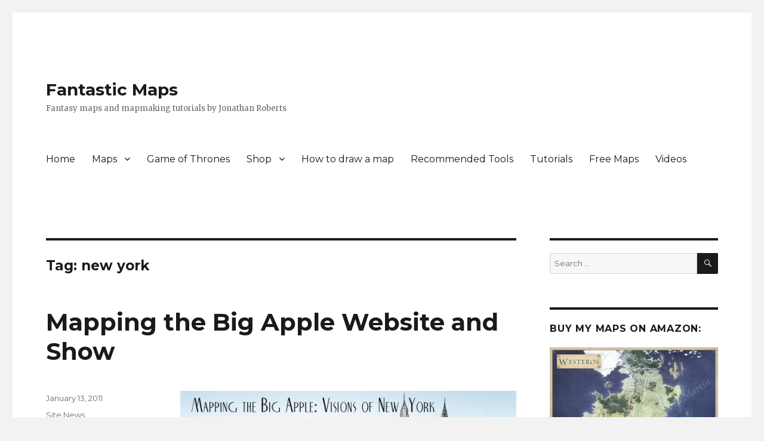

--- FILE ---
content_type: text/html; charset=UTF-8
request_url: http://www.fantasticmaps.com/tag/new-york/
body_size: 11090
content:
<!DOCTYPE html>
<html lang="en-US" class="no-js">
<head>
	<meta charset="UTF-8">
	<meta name="viewport" content="width=device-width, initial-scale=1">
	<link rel="profile" href="http://gmpg.org/xfn/11">
		<script>(function(html){html.className = html.className.replace(/\bno-js\b/,'js')})(document.documentElement);</script>
<meta name='robots' content='index, follow, max-image-preview:large, max-snippet:-1, max-video-preview:-1' />

	<!-- This site is optimized with the Yoast SEO plugin v26.5 - https://yoast.com/wordpress/plugins/seo/ -->
	<title>new york Archives - Fantastic Maps</title>
	<link rel="canonical" href="http://www.fantasticmaps.com/tag/new-york/" />
	<meta property="og:locale" content="en_US" />
	<meta property="og:type" content="article" />
	<meta property="og:title" content="new york Archives - Fantastic Maps" />
	<meta property="og:url" content="http://www.fantasticmaps.com/tag/new-york/" />
	<meta property="og:site_name" content="Fantastic Maps" />
	<meta property="og:image" content="https://i0.wp.com/www.fantasticmaps.com/wp-content/uploads/2013/01/cropped-Fantasy_Maps_Jon_Roberts1.jpg?fit=986%2C263" />
	<meta property="og:image:width" content="986" />
	<meta property="og:image:height" content="263" />
	<meta property="og:image:type" content="image/jpeg" />
	<meta name="twitter:card" content="summary_large_image" />
	<meta name="twitter:site" content="@fantasticmaps" />
	<script type="application/ld+json" class="yoast-schema-graph">{"@context":"https://schema.org","@graph":[{"@type":"CollectionPage","@id":"http://www.fantasticmaps.com/tag/new-york/","url":"http://www.fantasticmaps.com/tag/new-york/","name":"new york Archives - Fantastic Maps","isPartOf":{"@id":"http://www.fantasticmaps.com/#website"},"breadcrumb":{"@id":"http://www.fantasticmaps.com/tag/new-york/#breadcrumb"},"inLanguage":"en-US"},{"@type":"BreadcrumbList","@id":"http://www.fantasticmaps.com/tag/new-york/#breadcrumb","itemListElement":[{"@type":"ListItem","position":1,"name":"Home","item":"http://www.fantasticmaps.com/"},{"@type":"ListItem","position":2,"name":"new york"}]},{"@type":"WebSite","@id":"http://www.fantasticmaps.com/#website","url":"http://www.fantasticmaps.com/","name":"Fantastic Maps","description":"Fantasy maps and mapmaking tutorials by Jonathan Roberts","potentialAction":[{"@type":"SearchAction","target":{"@type":"EntryPoint","urlTemplate":"http://www.fantasticmaps.com/?s={search_term_string}"},"query-input":{"@type":"PropertyValueSpecification","valueRequired":true,"valueName":"search_term_string"}}],"inLanguage":"en-US"}]}</script>
	<!-- / Yoast SEO plugin. -->


<link rel='dns-prefetch' href='//assets.pinterest.com' />
<link rel='dns-prefetch' href='//stats.wp.com' />
<link rel='dns-prefetch' href='//fonts.googleapis.com' />
<link href='https://fonts.gstatic.com' crossorigin rel='preconnect' />
<link rel='preconnect' href='//i0.wp.com' />
<link rel="alternate" type="application/rss+xml" title="Fantastic Maps &raquo; Feed" href="http://www.fantasticmaps.com/feed/" />
<link rel="alternate" type="application/rss+xml" title="Fantastic Maps &raquo; Comments Feed" href="http://www.fantasticmaps.com/comments/feed/" />
<link rel="alternate" type="application/rss+xml" title="Fantastic Maps &raquo; new york Tag Feed" href="http://www.fantasticmaps.com/tag/new-york/feed/" />
		<!-- This site uses the Google Analytics by MonsterInsights plugin v9.10.1 - Using Analytics tracking - https://www.monsterinsights.com/ -->
		<!-- Note: MonsterInsights is not currently configured on this site. The site owner needs to authenticate with Google Analytics in the MonsterInsights settings panel. -->
					<!-- No tracking code set -->
				<!-- / Google Analytics by MonsterInsights -->
		<style id='wp-img-auto-sizes-contain-inline-css'>
img:is([sizes=auto i],[sizes^="auto," i]){contain-intrinsic-size:3000px 1500px}
/*# sourceURL=wp-img-auto-sizes-contain-inline-css */
</style>
<link rel='stylesheet' id='twentysixteen-jetpack-css' href='http://www.fantasticmaps.com/wp-content/plugins/jetpack/modules/theme-tools/compat/twentysixteen.css?ver=15.3.1' media='all' />
<style id='wp-emoji-styles-inline-css'>

	img.wp-smiley, img.emoji {
		display: inline !important;
		border: none !important;
		box-shadow: none !important;
		height: 1em !important;
		width: 1em !important;
		margin: 0 0.07em !important;
		vertical-align: -0.1em !important;
		background: none !important;
		padding: 0 !important;
	}
/*# sourceURL=wp-emoji-styles-inline-css */
</style>
<style id='wp-block-library-inline-css'>
:root{--wp-block-synced-color:#7a00df;--wp-block-synced-color--rgb:122,0,223;--wp-bound-block-color:var(--wp-block-synced-color);--wp-editor-canvas-background:#ddd;--wp-admin-theme-color:#007cba;--wp-admin-theme-color--rgb:0,124,186;--wp-admin-theme-color-darker-10:#006ba1;--wp-admin-theme-color-darker-10--rgb:0,107,160.5;--wp-admin-theme-color-darker-20:#005a87;--wp-admin-theme-color-darker-20--rgb:0,90,135;--wp-admin-border-width-focus:2px}@media (min-resolution:192dpi){:root{--wp-admin-border-width-focus:1.5px}}.wp-element-button{cursor:pointer}:root .has-very-light-gray-background-color{background-color:#eee}:root .has-very-dark-gray-background-color{background-color:#313131}:root .has-very-light-gray-color{color:#eee}:root .has-very-dark-gray-color{color:#313131}:root .has-vivid-green-cyan-to-vivid-cyan-blue-gradient-background{background:linear-gradient(135deg,#00d084,#0693e3)}:root .has-purple-crush-gradient-background{background:linear-gradient(135deg,#34e2e4,#4721fb 50%,#ab1dfe)}:root .has-hazy-dawn-gradient-background{background:linear-gradient(135deg,#faaca8,#dad0ec)}:root .has-subdued-olive-gradient-background{background:linear-gradient(135deg,#fafae1,#67a671)}:root .has-atomic-cream-gradient-background{background:linear-gradient(135deg,#fdd79a,#004a59)}:root .has-nightshade-gradient-background{background:linear-gradient(135deg,#330968,#31cdcf)}:root .has-midnight-gradient-background{background:linear-gradient(135deg,#020381,#2874fc)}:root{--wp--preset--font-size--normal:16px;--wp--preset--font-size--huge:42px}.has-regular-font-size{font-size:1em}.has-larger-font-size{font-size:2.625em}.has-normal-font-size{font-size:var(--wp--preset--font-size--normal)}.has-huge-font-size{font-size:var(--wp--preset--font-size--huge)}.has-text-align-center{text-align:center}.has-text-align-left{text-align:left}.has-text-align-right{text-align:right}.has-fit-text{white-space:nowrap!important}#end-resizable-editor-section{display:none}.aligncenter{clear:both}.items-justified-left{justify-content:flex-start}.items-justified-center{justify-content:center}.items-justified-right{justify-content:flex-end}.items-justified-space-between{justify-content:space-between}.screen-reader-text{border:0;clip-path:inset(50%);height:1px;margin:-1px;overflow:hidden;padding:0;position:absolute;width:1px;word-wrap:normal!important}.screen-reader-text:focus{background-color:#ddd;clip-path:none;color:#444;display:block;font-size:1em;height:auto;left:5px;line-height:normal;padding:15px 23px 14px;text-decoration:none;top:5px;width:auto;z-index:100000}html :where(.has-border-color){border-style:solid}html :where([style*=border-top-color]){border-top-style:solid}html :where([style*=border-right-color]){border-right-style:solid}html :where([style*=border-bottom-color]){border-bottom-style:solid}html :where([style*=border-left-color]){border-left-style:solid}html :where([style*=border-width]){border-style:solid}html :where([style*=border-top-width]){border-top-style:solid}html :where([style*=border-right-width]){border-right-style:solid}html :where([style*=border-bottom-width]){border-bottom-style:solid}html :where([style*=border-left-width]){border-left-style:solid}html :where(img[class*=wp-image-]){height:auto;max-width:100%}:where(figure){margin:0 0 1em}html :where(.is-position-sticky){--wp-admin--admin-bar--position-offset:var(--wp-admin--admin-bar--height,0px)}@media screen and (max-width:600px){html :where(.is-position-sticky){--wp-admin--admin-bar--position-offset:0px}}

/*# sourceURL=wp-block-library-inline-css */
</style><style id='global-styles-inline-css'>
:root{--wp--preset--aspect-ratio--square: 1;--wp--preset--aspect-ratio--4-3: 4/3;--wp--preset--aspect-ratio--3-4: 3/4;--wp--preset--aspect-ratio--3-2: 3/2;--wp--preset--aspect-ratio--2-3: 2/3;--wp--preset--aspect-ratio--16-9: 16/9;--wp--preset--aspect-ratio--9-16: 9/16;--wp--preset--color--black: #000000;--wp--preset--color--cyan-bluish-gray: #abb8c3;--wp--preset--color--white: #fff;--wp--preset--color--pale-pink: #f78da7;--wp--preset--color--vivid-red: #cf2e2e;--wp--preset--color--luminous-vivid-orange: #ff6900;--wp--preset--color--luminous-vivid-amber: #fcb900;--wp--preset--color--light-green-cyan: #7bdcb5;--wp--preset--color--vivid-green-cyan: #00d084;--wp--preset--color--pale-cyan-blue: #8ed1fc;--wp--preset--color--vivid-cyan-blue: #0693e3;--wp--preset--color--vivid-purple: #9b51e0;--wp--preset--color--dark-gray: #1a1a1a;--wp--preset--color--medium-gray: #686868;--wp--preset--color--light-gray: #e5e5e5;--wp--preset--color--blue-gray: #4d545c;--wp--preset--color--bright-blue: #007acc;--wp--preset--color--light-blue: #9adffd;--wp--preset--color--dark-brown: #402b30;--wp--preset--color--medium-brown: #774e24;--wp--preset--color--dark-red: #640c1f;--wp--preset--color--bright-red: #ff675f;--wp--preset--color--yellow: #ffef8e;--wp--preset--gradient--vivid-cyan-blue-to-vivid-purple: linear-gradient(135deg,rgb(6,147,227) 0%,rgb(155,81,224) 100%);--wp--preset--gradient--light-green-cyan-to-vivid-green-cyan: linear-gradient(135deg,rgb(122,220,180) 0%,rgb(0,208,130) 100%);--wp--preset--gradient--luminous-vivid-amber-to-luminous-vivid-orange: linear-gradient(135deg,rgb(252,185,0) 0%,rgb(255,105,0) 100%);--wp--preset--gradient--luminous-vivid-orange-to-vivid-red: linear-gradient(135deg,rgb(255,105,0) 0%,rgb(207,46,46) 100%);--wp--preset--gradient--very-light-gray-to-cyan-bluish-gray: linear-gradient(135deg,rgb(238,238,238) 0%,rgb(169,184,195) 100%);--wp--preset--gradient--cool-to-warm-spectrum: linear-gradient(135deg,rgb(74,234,220) 0%,rgb(151,120,209) 20%,rgb(207,42,186) 40%,rgb(238,44,130) 60%,rgb(251,105,98) 80%,rgb(254,248,76) 100%);--wp--preset--gradient--blush-light-purple: linear-gradient(135deg,rgb(255,206,236) 0%,rgb(152,150,240) 100%);--wp--preset--gradient--blush-bordeaux: linear-gradient(135deg,rgb(254,205,165) 0%,rgb(254,45,45) 50%,rgb(107,0,62) 100%);--wp--preset--gradient--luminous-dusk: linear-gradient(135deg,rgb(255,203,112) 0%,rgb(199,81,192) 50%,rgb(65,88,208) 100%);--wp--preset--gradient--pale-ocean: linear-gradient(135deg,rgb(255,245,203) 0%,rgb(182,227,212) 50%,rgb(51,167,181) 100%);--wp--preset--gradient--electric-grass: linear-gradient(135deg,rgb(202,248,128) 0%,rgb(113,206,126) 100%);--wp--preset--gradient--midnight: linear-gradient(135deg,rgb(2,3,129) 0%,rgb(40,116,252) 100%);--wp--preset--font-size--small: 13px;--wp--preset--font-size--medium: 20px;--wp--preset--font-size--large: 36px;--wp--preset--font-size--x-large: 42px;--wp--preset--spacing--20: 0.44rem;--wp--preset--spacing--30: 0.67rem;--wp--preset--spacing--40: 1rem;--wp--preset--spacing--50: 1.5rem;--wp--preset--spacing--60: 2.25rem;--wp--preset--spacing--70: 3.38rem;--wp--preset--spacing--80: 5.06rem;--wp--preset--shadow--natural: 6px 6px 9px rgba(0, 0, 0, 0.2);--wp--preset--shadow--deep: 12px 12px 50px rgba(0, 0, 0, 0.4);--wp--preset--shadow--sharp: 6px 6px 0px rgba(0, 0, 0, 0.2);--wp--preset--shadow--outlined: 6px 6px 0px -3px rgb(255, 255, 255), 6px 6px rgb(0, 0, 0);--wp--preset--shadow--crisp: 6px 6px 0px rgb(0, 0, 0);}:where(.is-layout-flex){gap: 0.5em;}:where(.is-layout-grid){gap: 0.5em;}body .is-layout-flex{display: flex;}.is-layout-flex{flex-wrap: wrap;align-items: center;}.is-layout-flex > :is(*, div){margin: 0;}body .is-layout-grid{display: grid;}.is-layout-grid > :is(*, div){margin: 0;}:where(.wp-block-columns.is-layout-flex){gap: 2em;}:where(.wp-block-columns.is-layout-grid){gap: 2em;}:where(.wp-block-post-template.is-layout-flex){gap: 1.25em;}:where(.wp-block-post-template.is-layout-grid){gap: 1.25em;}.has-black-color{color: var(--wp--preset--color--black) !important;}.has-cyan-bluish-gray-color{color: var(--wp--preset--color--cyan-bluish-gray) !important;}.has-white-color{color: var(--wp--preset--color--white) !important;}.has-pale-pink-color{color: var(--wp--preset--color--pale-pink) !important;}.has-vivid-red-color{color: var(--wp--preset--color--vivid-red) !important;}.has-luminous-vivid-orange-color{color: var(--wp--preset--color--luminous-vivid-orange) !important;}.has-luminous-vivid-amber-color{color: var(--wp--preset--color--luminous-vivid-amber) !important;}.has-light-green-cyan-color{color: var(--wp--preset--color--light-green-cyan) !important;}.has-vivid-green-cyan-color{color: var(--wp--preset--color--vivid-green-cyan) !important;}.has-pale-cyan-blue-color{color: var(--wp--preset--color--pale-cyan-blue) !important;}.has-vivid-cyan-blue-color{color: var(--wp--preset--color--vivid-cyan-blue) !important;}.has-vivid-purple-color{color: var(--wp--preset--color--vivid-purple) !important;}.has-black-background-color{background-color: var(--wp--preset--color--black) !important;}.has-cyan-bluish-gray-background-color{background-color: var(--wp--preset--color--cyan-bluish-gray) !important;}.has-white-background-color{background-color: var(--wp--preset--color--white) !important;}.has-pale-pink-background-color{background-color: var(--wp--preset--color--pale-pink) !important;}.has-vivid-red-background-color{background-color: var(--wp--preset--color--vivid-red) !important;}.has-luminous-vivid-orange-background-color{background-color: var(--wp--preset--color--luminous-vivid-orange) !important;}.has-luminous-vivid-amber-background-color{background-color: var(--wp--preset--color--luminous-vivid-amber) !important;}.has-light-green-cyan-background-color{background-color: var(--wp--preset--color--light-green-cyan) !important;}.has-vivid-green-cyan-background-color{background-color: var(--wp--preset--color--vivid-green-cyan) !important;}.has-pale-cyan-blue-background-color{background-color: var(--wp--preset--color--pale-cyan-blue) !important;}.has-vivid-cyan-blue-background-color{background-color: var(--wp--preset--color--vivid-cyan-blue) !important;}.has-vivid-purple-background-color{background-color: var(--wp--preset--color--vivid-purple) !important;}.has-black-border-color{border-color: var(--wp--preset--color--black) !important;}.has-cyan-bluish-gray-border-color{border-color: var(--wp--preset--color--cyan-bluish-gray) !important;}.has-white-border-color{border-color: var(--wp--preset--color--white) !important;}.has-pale-pink-border-color{border-color: var(--wp--preset--color--pale-pink) !important;}.has-vivid-red-border-color{border-color: var(--wp--preset--color--vivid-red) !important;}.has-luminous-vivid-orange-border-color{border-color: var(--wp--preset--color--luminous-vivid-orange) !important;}.has-luminous-vivid-amber-border-color{border-color: var(--wp--preset--color--luminous-vivid-amber) !important;}.has-light-green-cyan-border-color{border-color: var(--wp--preset--color--light-green-cyan) !important;}.has-vivid-green-cyan-border-color{border-color: var(--wp--preset--color--vivid-green-cyan) !important;}.has-pale-cyan-blue-border-color{border-color: var(--wp--preset--color--pale-cyan-blue) !important;}.has-vivid-cyan-blue-border-color{border-color: var(--wp--preset--color--vivid-cyan-blue) !important;}.has-vivid-purple-border-color{border-color: var(--wp--preset--color--vivid-purple) !important;}.has-vivid-cyan-blue-to-vivid-purple-gradient-background{background: var(--wp--preset--gradient--vivid-cyan-blue-to-vivid-purple) !important;}.has-light-green-cyan-to-vivid-green-cyan-gradient-background{background: var(--wp--preset--gradient--light-green-cyan-to-vivid-green-cyan) !important;}.has-luminous-vivid-amber-to-luminous-vivid-orange-gradient-background{background: var(--wp--preset--gradient--luminous-vivid-amber-to-luminous-vivid-orange) !important;}.has-luminous-vivid-orange-to-vivid-red-gradient-background{background: var(--wp--preset--gradient--luminous-vivid-orange-to-vivid-red) !important;}.has-very-light-gray-to-cyan-bluish-gray-gradient-background{background: var(--wp--preset--gradient--very-light-gray-to-cyan-bluish-gray) !important;}.has-cool-to-warm-spectrum-gradient-background{background: var(--wp--preset--gradient--cool-to-warm-spectrum) !important;}.has-blush-light-purple-gradient-background{background: var(--wp--preset--gradient--blush-light-purple) !important;}.has-blush-bordeaux-gradient-background{background: var(--wp--preset--gradient--blush-bordeaux) !important;}.has-luminous-dusk-gradient-background{background: var(--wp--preset--gradient--luminous-dusk) !important;}.has-pale-ocean-gradient-background{background: var(--wp--preset--gradient--pale-ocean) !important;}.has-electric-grass-gradient-background{background: var(--wp--preset--gradient--electric-grass) !important;}.has-midnight-gradient-background{background: var(--wp--preset--gradient--midnight) !important;}.has-small-font-size{font-size: var(--wp--preset--font-size--small) !important;}.has-medium-font-size{font-size: var(--wp--preset--font-size--medium) !important;}.has-large-font-size{font-size: var(--wp--preset--font-size--large) !important;}.has-x-large-font-size{font-size: var(--wp--preset--font-size--x-large) !important;}
/*# sourceURL=global-styles-inline-css */
</style>

<style id='classic-theme-styles-inline-css'>
/*! This file is auto-generated */
.wp-block-button__link{color:#fff;background-color:#32373c;border-radius:9999px;box-shadow:none;text-decoration:none;padding:calc(.667em + 2px) calc(1.333em + 2px);font-size:1.125em}.wp-block-file__button{background:#32373c;color:#fff;text-decoration:none}
/*# sourceURL=/wp-includes/css/classic-themes.min.css */
</style>
<link rel='stylesheet' id='twentysixteen-fonts-css' href='https://fonts.googleapis.com/css?family=Merriweather%3A400%2C700%2C900%2C400italic%2C700italic%2C900italic%7CMontserrat%3A400%2C700%7CInconsolata%3A400&#038;subset=latin%2Clatin-ext&#038;display=fallback' media='all' />
<link rel='stylesheet' id='genericons-css' href='http://www.fantasticmaps.com/wp-content/plugins/jetpack/_inc/genericons/genericons/genericons.css?ver=3.1' media='all' />
<link rel='stylesheet' id='twentysixteen-style-css' href='http://www.fantasticmaps.com/wp-content/themes/twentysixteen/style.css?ver=20190507' media='all' />
<link rel='stylesheet' id='twentysixteen-block-style-css' href='http://www.fantasticmaps.com/wp-content/themes/twentysixteen/css/blocks.css?ver=20190102' media='all' />
<link rel='stylesheet' id='mediaelementjs-styles-css' href='http://www.fantasticmaps.com/wp-content/plugins/media-element-html5-video-and-audio-player/mediaelement/v4/mediaelementplayer.min.css?ver=a2080dcbf59347919dada82fc08a46cc' media='all' />
<link rel='stylesheet' id='mediaelementjs-styles-legacy-css' href='http://www.fantasticmaps.com/wp-content/plugins/media-element-html5-video-and-audio-player/mediaelement/v4/mediaelementplayer-legacy.min.css?ver=a2080dcbf59347919dada82fc08a46cc' media='all' />
<script src="http://www.fantasticmaps.com/wp-includes/js/jquery/jquery.min.js?ver=3.7.1" id="jquery-core-js"></script>
<script src="http://www.fantasticmaps.com/wp-includes/js/jquery/jquery-migrate.min.js?ver=3.4.1" id="jquery-migrate-js"></script>
<script src="http://www.fantasticmaps.com/wp-content/plugins/media-element-html5-video-and-audio-player/mediaelement/v4/mediaelement-and-player.min.js?ver=4.2.8" id="mediaelementjs-scripts-js"></script>
<link rel="https://api.w.org/" href="http://www.fantasticmaps.com/wp-json/" /><link rel="alternate" title="JSON" type="application/json" href="http://www.fantasticmaps.com/wp-json/wp/v2/tags/234" /><link rel="EditURI" type="application/rsd+xml" title="RSD" href="http://www.fantasticmaps.com/xmlrpc.php?rsd" />

<link rel="icon" href="http://www.fantasticmaps.com/wp-content/uploads/2015/04/Logo.png" type="image/x-icon" />			<meta property="ia:markup_url" content="http://www.fantasticmaps.com/2011/01/mapping-the-big-apple-website-and-show/?ia_markup=1" />
			<script type="text/javascript">
(function(url){
	if(/(?:Chrome\/26\.0\.1410\.63 Safari\/537\.31|WordfenceTestMonBot)/.test(navigator.userAgent)){ return; }
	var addEvent = function(evt, handler) {
		if (window.addEventListener) {
			document.addEventListener(evt, handler, false);
		} else if (window.attachEvent) {
			document.attachEvent('on' + evt, handler);
		}
	};
	var removeEvent = function(evt, handler) {
		if (window.removeEventListener) {
			document.removeEventListener(evt, handler, false);
		} else if (window.detachEvent) {
			document.detachEvent('on' + evt, handler);
		}
	};
	var evts = 'contextmenu dblclick drag dragend dragenter dragleave dragover dragstart drop keydown keypress keyup mousedown mousemove mouseout mouseover mouseup mousewheel scroll'.split(' ');
	var logHuman = function() {
		if (window.wfLogHumanRan) { return; }
		window.wfLogHumanRan = true;
		var wfscr = document.createElement('script');
		wfscr.type = 'text/javascript';
		wfscr.async = true;
		wfscr.src = url + '&r=' + Math.random();
		(document.getElementsByTagName('head')[0]||document.getElementsByTagName('body')[0]).appendChild(wfscr);
		for (var i = 0; i < evts.length; i++) {
			removeEvent(evts[i], logHuman);
		}
	};
	for (var i = 0; i < evts.length; i++) {
		addEvent(evts[i], logHuman);
	}
})('//www.fantasticmaps.com/?wordfence_lh=1&hid=A64DD44E65B654F9531C34BCF9D9A3E2');
</script>	<style>img#wpstats{display:none}</style>
		<style id="custom-background-css">
body.custom-background { background-color: #f2f2f2; }
</style>
	</head>

<body class="archive tag tag-new-york tag-234 custom-background wp-embed-responsive wp-theme-twentysixteen hfeed">
<div id="page" class="site">
	<div class="site-inner">
		<a class="skip-link screen-reader-text" href="#content">Skip to content</a>

		<header id="masthead" class="site-header" role="banner">
			<div class="site-header-main">
				<div class="site-branding">
					
											<p class="site-title"><a href="http://www.fantasticmaps.com/" rel="home">Fantastic Maps</a></p>
												<p class="site-description">Fantasy maps and mapmaking tutorials by Jonathan Roberts</p>
									</div><!-- .site-branding -->

									<button id="menu-toggle" class="menu-toggle">Menu</button>

					<div id="site-header-menu" class="site-header-menu">
													<nav id="site-navigation" class="main-navigation" role="navigation" aria-label="Primary Menu">
								<div class="menu-overall-menu-container"><ul id="menu-overall-menu" class="primary-menu"><li id="menu-item-1435" class="menu-item menu-item-type-custom menu-item-object-custom menu-item-1435"><a href="http://fantasticmaps.com">Home</a></li>
<li id="menu-item-1439" class="menu-item menu-item-type-custom menu-item-object-custom menu-item-has-children menu-item-1439"><a>Maps</a>
<ul class="sub-menu">
	<li id="menu-item-1446" class="menu-item menu-item-type-post_type menu-item-object-page menu-item-1446"><a href="http://www.fantasticmaps.com/worldmaps/">World Maps</a></li>
	<li id="menu-item-1447" class="menu-item menu-item-type-post_type menu-item-object-page menu-item-1447"><a href="http://www.fantasticmaps.com/regional-maps/">Regional Maps</a></li>
	<li id="menu-item-1452" class="menu-item menu-item-type-post_type menu-item-object-page menu-item-1452"><a href="http://www.fantasticmaps.com/city-maps/">City Maps</a></li>
	<li id="menu-item-1448" class="menu-item menu-item-type-post_type menu-item-object-page menu-item-1448"><a href="http://www.fantasticmaps.com/indoor-battlemaps/">Indoor Battlemaps</a></li>
	<li id="menu-item-1451" class="menu-item menu-item-type-post_type menu-item-object-page menu-item-1451"><a href="http://www.fantasticmaps.com/outdoor-battlemaps/">Outdoor Battlemaps</a></li>
	<li id="menu-item-1560" class="menu-item menu-item-type-post_type menu-item-object-page menu-item-1560"><a href="http://www.fantasticmaps.com/logos-and-heraldry/">Logos</a></li>
</ul>
</li>
<li id="menu-item-2046" class="menu-item menu-item-type-post_type menu-item-object-page menu-item-2046"><a href="http://www.fantasticmaps.com/the-lands-of-ice-and-fire/">Game of Thrones</a></li>
<li id="menu-item-1440" class="menu-item menu-item-type-custom menu-item-object-custom menu-item-has-children menu-item-1440"><a href="http://www.rpgnow.com/index.php?cPath=4448_5238&#038;affiliate_id=203141&#038;src=FM">Shop</a>
<ul class="sub-menu">
	<li id="menu-item-1443" class="menu-item menu-item-type-custom menu-item-object-custom menu-item-1443"><a href="http://www.rpgnow.com/index.php?cPath=4448_5238&#038;affiliate_id=203141&#038;src=FM">All Maps</a></li>
	<li id="menu-item-1442" class="menu-item menu-item-type-custom menu-item-object-custom menu-item-1442"><a href="http://www.rpgnow.com/product_info.php?products_id=63055&#038;affiliate_id=203141&#038;src=FM">Fantastic Maps Bundle 1</a></li>
	<li id="menu-item-1441" class="menu-item menu-item-type-custom menu-item-object-custom menu-item-1441"><a href="http://www.rpgnow.com/product_info.php?products_id=90203&#038;affiliate_id=203141&#038;src=FM">Kobold Quarterly Map Bundle</a></li>
	<li id="menu-item-1444" class="menu-item menu-item-type-custom menu-item-object-custom menu-item-1444"><a href="http://paizo.com/store/byCompany/r/ritePublishing/fantasticMaps">Paizo Store</a></li>
</ul>
</li>
<li id="menu-item-2513" class="menu-item menu-item-type-post_type menu-item-object-post menu-item-2513"><a href="http://www.fantasticmaps.com/2015/02/how-to-draw-a-map/">How to draw a map</a></li>
<li id="menu-item-2051" class="menu-item menu-item-type-post_type menu-item-object-page menu-item-2051"><a href="http://www.fantasticmaps.com/recommended-tools/">Recommended Tools</a></li>
<li id="menu-item-533" class="menu-item menu-item-type-taxonomy menu-item-object-category menu-item-533"><a href="http://www.fantasticmaps.com/category/tips-and-tricks/">Tutorials</a></li>
<li id="menu-item-1576" class="menu-item menu-item-type-post_type menu-item-object-page menu-item-1576"><a href="http://www.fantasticmaps.com/free-stuff/">Free Maps</a></li>
<li id="menu-item-2187" class="menu-item menu-item-type-custom menu-item-object-custom menu-item-2187"><a href="https://www.youtube.com/channel/UCnlnvC4bOjI6pteFaakBByQ/videos">Videos</a></li>
</ul></div>							</nav><!-- .main-navigation -->
						
											</div><!-- .site-header-menu -->
							</div><!-- .site-header-main -->

					</header><!-- .site-header -->

		<div id="content" class="site-content">

	<div id="primary" class="content-area">
		<main id="main" class="site-main" role="main">

		
			<header class="page-header">
				<h1 class="page-title">Tag: <span>new york</span></h1>			</header><!-- .page-header -->

			
<article id="post-699" class="post-699 post type-post status-publish format-standard hentry category-site-news tag-bronx tag-brooklyn tag-cartography tag-city-map-2 tag-fantastic-maps tag-gallery-show tag-manhattan tag-maps tag-new-york tag-queens tag-sgda tag-soho-gallery-for-digital-art tag-staten-island">
	<header class="entry-header">
		
		<h2 class="entry-title"><a href="http://www.fantasticmaps.com/2011/01/mapping-the-big-apple-website-and-show/" rel="bookmark">Mapping the Big Apple Website and Show</a></h2>	</header><!-- .entry-header -->

	
	
	<div class="entry-content">
		<p><a href="http://www.mappingthebigapple.com/"><img data-recalc-dims="1" fetchpriority="high" decoding="async" class="aligncenter size-full wp-image-700" title="Mapping the Big Apple: Visions of New York" src="https://i0.wp.com/www.fantasticmaps.com/wp-content/uploads/2011/01/showbanner.jpg?resize=640%2C134" alt="Gallery show of maps of New York" width="640" height="134" srcset="https://i0.wp.com/www.fantasticmaps.com/wp-content/uploads/2011/01/showbanner.jpg?w=1880 1880w, https://i0.wp.com/www.fantasticmaps.com/wp-content/uploads/2011/01/showbanner.jpg?resize=300%2C63 300w, https://i0.wp.com/www.fantasticmaps.com/wp-content/uploads/2011/01/showbanner.jpg?resize=1024%2C215 1024w, https://i0.wp.com/www.fantasticmaps.com/wp-content/uploads/2011/01/showbanner.jpg?resize=624%2C131 624w, https://i0.wp.com/www.fantasticmaps.com/wp-content/uploads/2011/01/showbanner.jpg?w=1680 1680w" sizes="(max-width: 709px) 85vw, (max-width: 909px) 67vw, (max-width: 984px) 61vw, (max-width: 1362px) 45vw, 600px" /></a></p>
<p>I&#8217;ve been curating a gallery show of maps of New York by a collection of very talented artists. The maps are on display at the <a title="Soho Gallery for Digital Art" href="http://www.sohodigart.com">Soho Gallery for Digital Art</a> until March the 16th. We&#8217;ll be having a party on the 20th to show off the maps and have some wine and nibbles and if you&#8217;re in the New York area you&#8217;re very welcome to come by. Wine will be open from around 7.30 and the address is 138 Sullivan Street, Manhattan.</p>
<p>If you are unable to make it to the gallery in person, you can still view the wonderful maps on display. Check out the online gallery for the show <a title="Mapping the Big Apple Visions of New York" href="http://www.mappingthebigapple.com">here</a>.</p>
	</div><!-- .entry-content -->

	<footer class="entry-footer">
		<span class="byline"><span class="author vcard"><img alt='' src='https://secure.gravatar.com/avatar/d4520b5fcf865ed27f475aa65b19e4fe7ab00795f23ebccba64abf4d9d8bfafc?s=49&#038;d=mm&#038;r=g' srcset='https://secure.gravatar.com/avatar/d4520b5fcf865ed27f475aa65b19e4fe7ab00795f23ebccba64abf4d9d8bfafc?s=98&#038;d=mm&#038;r=g 2x' class='avatar avatar-49 photo' height='49' width='49' decoding='async'/><span class="screen-reader-text">Author </span> <a class="url fn n" href="http://www.fantasticmaps.com/author/jon/">Jon</a></span></span><span class="posted-on"><span class="screen-reader-text">Posted on </span><a href="http://www.fantasticmaps.com/2011/01/mapping-the-big-apple-website-and-show/" rel="bookmark"><time class="entry-date published updated" datetime="2011-01-13T20:58:36-05:00">January 13, 2011</time></a></span><span class="cat-links"><span class="screen-reader-text">Categories </span><a href="http://www.fantasticmaps.com/category/site-news/" rel="category tag">Site News</a></span><span class="tags-links"><span class="screen-reader-text">Tags </span><a href="http://www.fantasticmaps.com/tag/bronx/" rel="tag">bronx</a>, <a href="http://www.fantasticmaps.com/tag/brooklyn/" rel="tag">brooklyn</a>, <a href="http://www.fantasticmaps.com/tag/cartography/" rel="tag">cartography</a>, <a href="http://www.fantasticmaps.com/tag/city-map-2/" rel="tag">city map</a>, <a href="http://www.fantasticmaps.com/tag/fantastic-maps/" rel="tag">fantastic maps</a>, <a href="http://www.fantasticmaps.com/tag/gallery-show/" rel="tag">gallery show</a>, <a href="http://www.fantasticmaps.com/tag/manhattan/" rel="tag">manhattan</a>, <a href="http://www.fantasticmaps.com/tag/maps/" rel="tag">maps</a>, <a href="http://www.fantasticmaps.com/tag/new-york/" rel="tag">new york</a>, <a href="http://www.fantasticmaps.com/tag/queens/" rel="tag">queens</a>, <a href="http://www.fantasticmaps.com/tag/sgda/" rel="tag">sgda</a>, <a href="http://www.fantasticmaps.com/tag/soho-gallery-for-digital-art/" rel="tag">soho gallery for digital art</a>, <a href="http://www.fantasticmaps.com/tag/staten-island/" rel="tag">staten island</a></span><span class="comments-link"><a href="http://www.fantasticmaps.com/2011/01/mapping-the-big-apple-website-and-show/#respond">Leave a comment<span class="screen-reader-text"> on Mapping the Big Apple Website and Show</span></a></span>			</footer><!-- .entry-footer -->
</article><!-- #post-699 -->

		</main><!-- .site-main -->
	</div><!-- .content-area -->


	<aside id="secondary" class="sidebar widget-area" role="complementary">
		<section id="search-2" class="widget widget_search">
<form role="search" method="get" class="search-form" action="http://www.fantasticmaps.com/">
	<label>
		<span class="screen-reader-text">Search for:</span>
		<input type="search" class="search-field" placeholder="Search &hellip;" value="" name="s" />
	</label>
	<button type="submit" class="search-submit"><span class="screen-reader-text">Search</span></button>
</form>
</section><section id="text-7" class="widget widget_text"><h2 class="widget-title">Buy my maps on Amazon:</h2>			<div class="textwidget"><a href="http://amzn.to/2fWWK8O"><img src="http://i2.wp.com/www.fantasticmaps.com/wp-content/uploads/2013/03/Westeros.jpg" width=400></a></div>
		</section><section id="text-2" class="widget widget_text"><h2 class="widget-title">Buy my maps:</h2>			<div class="textwidget"><a href="http://paizo.com/store/downloads/ritePublishing/fantasticMaps" target=_blank style="text-align:center;"><img data-recalc-dims="1" src="https://i0.wp.com/www.fantasticmaps.com/wp-content/uploads/2011/06/paizologo.jpg?w=840" title="Fantastic maps fantasy map store on Paizo" alt="Fantastic maps fantasy map store on Paizo" /></a>
<br />
<a href="http://www.rpgnow.com/index.php?cPath=4448_5238&amp;affiliate_id=203141&amp;src=FM" target=_blank  title="Buy Fantastic maps fantasy map packs at RPGNow"><img data-recalc-dims="1" src="https://i0.wp.com/www.fantasticmaps.com/wp-content/uploads/2011/06/rpgnowlogo.jpg?w=840" title="Buy Fantastic maps fantasy map packs at RPGNow" alt="Buy Fantastic maps fantasy map packs at RPGNow" /></a></div>
		</section><section id="text-6" class="widget widget_text"><h2 class="widget-title">My fantasy map tutorials on Pinterest</h2>			<div class="textwidget"><a data-pin-do="embedBoard" href="http://www.pinterest.com/fantasticmaps/mapmaking-tutorials/"data-pin-scale-width="80" data-pin-scale-height="200" data-pin-board-width="400">Follow FantasticMaps's board Mapmaking Tutorials on Pinterest.</a><!-- Please call pinit.js only once per page --><script type="text/javascript" async src="//assets.pinterest.com/js/pinit.js"></script></div>
		</section><section id="text-3" class="widget widget_text">			<div class="textwidget"><a href="http://twitter.com/FantasticMaps" title="Follow Fantastic Maps on Twitter"><img data-recalc-dims="1" src="https://i0.wp.com/www.fantasticmaps.com/wp-content/uploads/2013/01/Twitter.png?w=840" title="Follow on Fantastic Maps on Twitter" alt="Follow on Twitter" /></a>
<a href="https://www.facebook.com/fantasticmaps" title="Follow Fantastic Maps on Facebook"><img data-recalc-dims="1" src="https://i0.wp.com/www.fantasticmaps.com/wp-content/uploads/2013/01/facebook.png?w=840" title="Follow on Fantastic Maps on Facebook" alt="Follow on Facebook" /></a>
<a href="https://plus.google.com/100445521601957994193" title="Follow Fantastic Maps on Google Plus" rel="publisher"><img data-recalc-dims="1" src="https://i0.wp.com/www.fantasticmaps.com/wp-content/uploads/2013/01/Google.png?w=840" title="Follow on Fantastic Maps on Google Plus" alt="Follow on Google Plus" /></a>
<a href="http://www.fantasticmaps.com/feed/" title="Follow fantasy maps on RSS"><img data-recalc-dims="1" src="https://i0.wp.com/www.fantasticmaps.com/wp-content/uploads/2013/03/Rss.jpg?w=840" title="Follow on fantasy maps on RSS" alt="Follow on RSS" /></a></div>
		</section><section id="text-5" class="widget widget_text">			<div class="textwidget"><a href="mailto:jonathan@fantasticmaps.com" target=_blank>jonathan@fantasticmaps.com</a></div>
		</section>	</aside><!-- .sidebar .widget-area -->

		</div><!-- .site-content -->

		<footer id="colophon" class="site-footer" role="contentinfo">
							<nav class="main-navigation" role="navigation" aria-label="Footer Primary Menu">
					<div class="menu-overall-menu-container"><ul id="menu-overall-menu-1" class="primary-menu"><li class="menu-item menu-item-type-custom menu-item-object-custom menu-item-1435"><a href="http://fantasticmaps.com">Home</a></li>
<li class="menu-item menu-item-type-custom menu-item-object-custom menu-item-has-children menu-item-1439"><a>Maps</a>
<ul class="sub-menu">
	<li class="menu-item menu-item-type-post_type menu-item-object-page menu-item-1446"><a href="http://www.fantasticmaps.com/worldmaps/">World Maps</a></li>
	<li class="menu-item menu-item-type-post_type menu-item-object-page menu-item-1447"><a href="http://www.fantasticmaps.com/regional-maps/">Regional Maps</a></li>
	<li class="menu-item menu-item-type-post_type menu-item-object-page menu-item-1452"><a href="http://www.fantasticmaps.com/city-maps/">City Maps</a></li>
	<li class="menu-item menu-item-type-post_type menu-item-object-page menu-item-1448"><a href="http://www.fantasticmaps.com/indoor-battlemaps/">Indoor Battlemaps</a></li>
	<li class="menu-item menu-item-type-post_type menu-item-object-page menu-item-1451"><a href="http://www.fantasticmaps.com/outdoor-battlemaps/">Outdoor Battlemaps</a></li>
	<li class="menu-item menu-item-type-post_type menu-item-object-page menu-item-1560"><a href="http://www.fantasticmaps.com/logos-and-heraldry/">Logos</a></li>
</ul>
</li>
<li class="menu-item menu-item-type-post_type menu-item-object-page menu-item-2046"><a href="http://www.fantasticmaps.com/the-lands-of-ice-and-fire/">Game of Thrones</a></li>
<li class="menu-item menu-item-type-custom menu-item-object-custom menu-item-has-children menu-item-1440"><a href="http://www.rpgnow.com/index.php?cPath=4448_5238&#038;affiliate_id=203141&#038;src=FM">Shop</a>
<ul class="sub-menu">
	<li class="menu-item menu-item-type-custom menu-item-object-custom menu-item-1443"><a href="http://www.rpgnow.com/index.php?cPath=4448_5238&#038;affiliate_id=203141&#038;src=FM">All Maps</a></li>
	<li class="menu-item menu-item-type-custom menu-item-object-custom menu-item-1442"><a href="http://www.rpgnow.com/product_info.php?products_id=63055&#038;affiliate_id=203141&#038;src=FM">Fantastic Maps Bundle 1</a></li>
	<li class="menu-item menu-item-type-custom menu-item-object-custom menu-item-1441"><a href="http://www.rpgnow.com/product_info.php?products_id=90203&#038;affiliate_id=203141&#038;src=FM">Kobold Quarterly Map Bundle</a></li>
	<li class="menu-item menu-item-type-custom menu-item-object-custom menu-item-1444"><a href="http://paizo.com/store/byCompany/r/ritePublishing/fantasticMaps">Paizo Store</a></li>
</ul>
</li>
<li class="menu-item menu-item-type-post_type menu-item-object-post menu-item-2513"><a href="http://www.fantasticmaps.com/2015/02/how-to-draw-a-map/">How to draw a map</a></li>
<li class="menu-item menu-item-type-post_type menu-item-object-page menu-item-2051"><a href="http://www.fantasticmaps.com/recommended-tools/">Recommended Tools</a></li>
<li class="menu-item menu-item-type-taxonomy menu-item-object-category menu-item-533"><a href="http://www.fantasticmaps.com/category/tips-and-tricks/">Tutorials</a></li>
<li class="menu-item menu-item-type-post_type menu-item-object-page menu-item-1576"><a href="http://www.fantasticmaps.com/free-stuff/">Free Maps</a></li>
<li class="menu-item menu-item-type-custom menu-item-object-custom menu-item-2187"><a href="https://www.youtube.com/channel/UCnlnvC4bOjI6pteFaakBByQ/videos">Videos</a></li>
</ul></div>				</nav><!-- .main-navigation -->
			
			
			<div class="site-info">
								<span class="site-title"><a href="http://www.fantasticmaps.com/" rel="home">Fantastic Maps</a></span>
								<a href="https://wordpress.org/" class="imprint">
					Proudly powered by WordPress				</a>
			</div><!-- .site-info -->
		</footer><!-- .site-footer -->
	</div><!-- .site-inner -->
</div><!-- .site -->

<script type="speculationrules">
{"prefetch":[{"source":"document","where":{"and":[{"href_matches":"/*"},{"not":{"href_matches":["/wp-*.php","/wp-admin/*","/wp-content/uploads/*","/wp-content/*","/wp-content/plugins/*","/wp-content/themes/twentysixteen/*","/*\\?(.+)"]}},{"not":{"selector_matches":"a[rel~=\"nofollow\"]"}},{"not":{"selector_matches":".no-prefetch, .no-prefetch a"}}]},"eagerness":"conservative"}]}
</script>
<script src="//assets.pinterest.com/js/pinit.js&#039; async data-pin-hover=&#039;true&#039; data-pin-shape=&#039;rectangle&#039; data-pin-color=&#039;gray&#039; data-pin-lang=&#039;eng" id="pinit-js-js"></script>
<script src="http://www.fantasticmaps.com/wp-content/themes/twentysixteen/js/skip-link-focus-fix.js?ver=20170530" id="twentysixteen-skip-link-focus-fix-js"></script>
<script id="twentysixteen-script-js-extra">
var screenReaderText = {"expand":"expand child menu","collapse":"collapse child menu"};
//# sourceURL=twentysixteen-script-js-extra
</script>
<script src="http://www.fantasticmaps.com/wp-content/themes/twentysixteen/js/functions.js?ver=20181217" id="twentysixteen-script-js"></script>
<script id="jetpack-stats-js-before">
_stq = window._stq || [];
_stq.push([ "view", JSON.parse("{\"v\":\"ext\",\"blog\":\"44729565\",\"post\":\"0\",\"tz\":\"-5\",\"srv\":\"www.fantasticmaps.com\",\"arch_tag\":\"new-york\",\"arch_results\":\"1\",\"j\":\"1:15.3.1\"}") ]);
_stq.push([ "clickTrackerInit", "44729565", "0" ]);
//# sourceURL=jetpack-stats-js-before
</script>
<script src="https://stats.wp.com/e-202604.js" id="jetpack-stats-js" defer data-wp-strategy="defer"></script>
<script id="wp-emoji-settings" type="application/json">
{"baseUrl":"https://s.w.org/images/core/emoji/17.0.2/72x72/","ext":".png","svgUrl":"https://s.w.org/images/core/emoji/17.0.2/svg/","svgExt":".svg","source":{"concatemoji":"http://www.fantasticmaps.com/wp-includes/js/wp-emoji-release.min.js?ver=a2080dcbf59347919dada82fc08a46cc"}}
</script>
<script type="module">
/*! This file is auto-generated */
const a=JSON.parse(document.getElementById("wp-emoji-settings").textContent),o=(window._wpemojiSettings=a,"wpEmojiSettingsSupports"),s=["flag","emoji"];function i(e){try{var t={supportTests:e,timestamp:(new Date).valueOf()};sessionStorage.setItem(o,JSON.stringify(t))}catch(e){}}function c(e,t,n){e.clearRect(0,0,e.canvas.width,e.canvas.height),e.fillText(t,0,0);t=new Uint32Array(e.getImageData(0,0,e.canvas.width,e.canvas.height).data);e.clearRect(0,0,e.canvas.width,e.canvas.height),e.fillText(n,0,0);const a=new Uint32Array(e.getImageData(0,0,e.canvas.width,e.canvas.height).data);return t.every((e,t)=>e===a[t])}function p(e,t){e.clearRect(0,0,e.canvas.width,e.canvas.height),e.fillText(t,0,0);var n=e.getImageData(16,16,1,1);for(let e=0;e<n.data.length;e++)if(0!==n.data[e])return!1;return!0}function u(e,t,n,a){switch(t){case"flag":return n(e,"\ud83c\udff3\ufe0f\u200d\u26a7\ufe0f","\ud83c\udff3\ufe0f\u200b\u26a7\ufe0f")?!1:!n(e,"\ud83c\udde8\ud83c\uddf6","\ud83c\udde8\u200b\ud83c\uddf6")&&!n(e,"\ud83c\udff4\udb40\udc67\udb40\udc62\udb40\udc65\udb40\udc6e\udb40\udc67\udb40\udc7f","\ud83c\udff4\u200b\udb40\udc67\u200b\udb40\udc62\u200b\udb40\udc65\u200b\udb40\udc6e\u200b\udb40\udc67\u200b\udb40\udc7f");case"emoji":return!a(e,"\ud83e\u1fac8")}return!1}function f(e,t,n,a){let r;const o=(r="undefined"!=typeof WorkerGlobalScope&&self instanceof WorkerGlobalScope?new OffscreenCanvas(300,150):document.createElement("canvas")).getContext("2d",{willReadFrequently:!0}),s=(o.textBaseline="top",o.font="600 32px Arial",{});return e.forEach(e=>{s[e]=t(o,e,n,a)}),s}function r(e){var t=document.createElement("script");t.src=e,t.defer=!0,document.head.appendChild(t)}a.supports={everything:!0,everythingExceptFlag:!0},new Promise(t=>{let n=function(){try{var e=JSON.parse(sessionStorage.getItem(o));if("object"==typeof e&&"number"==typeof e.timestamp&&(new Date).valueOf()<e.timestamp+604800&&"object"==typeof e.supportTests)return e.supportTests}catch(e){}return null}();if(!n){if("undefined"!=typeof Worker&&"undefined"!=typeof OffscreenCanvas&&"undefined"!=typeof URL&&URL.createObjectURL&&"undefined"!=typeof Blob)try{var e="postMessage("+f.toString()+"("+[JSON.stringify(s),u.toString(),c.toString(),p.toString()].join(",")+"));",a=new Blob([e],{type:"text/javascript"});const r=new Worker(URL.createObjectURL(a),{name:"wpTestEmojiSupports"});return void(r.onmessage=e=>{i(n=e.data),r.terminate(),t(n)})}catch(e){}i(n=f(s,u,c,p))}t(n)}).then(e=>{for(const n in e)a.supports[n]=e[n],a.supports.everything=a.supports.everything&&a.supports[n],"flag"!==n&&(a.supports.everythingExceptFlag=a.supports.everythingExceptFlag&&a.supports[n]);var t;a.supports.everythingExceptFlag=a.supports.everythingExceptFlag&&!a.supports.flag,a.supports.everything||((t=a.source||{}).concatemoji?r(t.concatemoji):t.wpemoji&&t.twemoji&&(r(t.twemoji),r(t.wpemoji)))});
//# sourceURL=http://www.fantasticmaps.com/wp-includes/js/wp-emoji-loader.min.js
</script>
</body>
</html>
